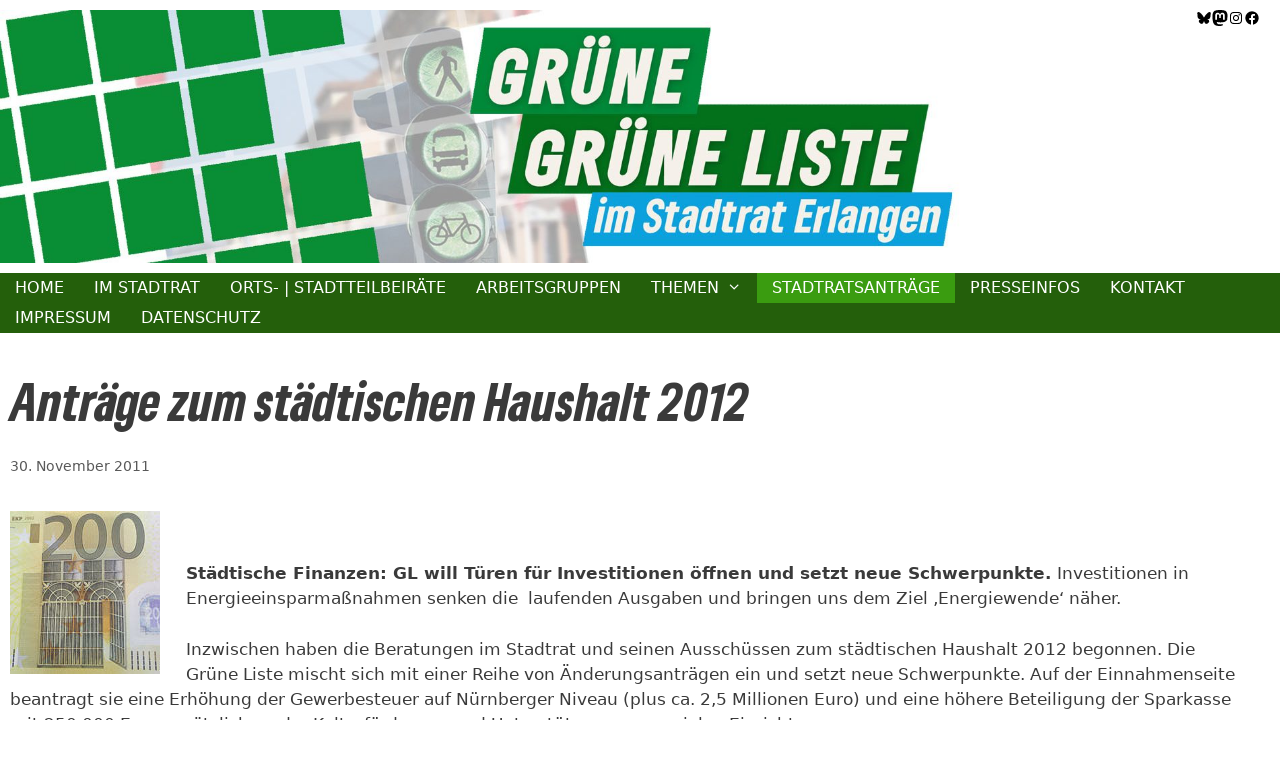

--- FILE ---
content_type: text/css
request_url: https://gl-erlangen.de/wp-content/uploads/useanyfont/uaf.css?ver=1764334445
body_size: 288
content:
				@font-face {
					font-family: 'gruen';
					src: url('/wp-content/uploads/useanyfont/8050gruen.woff2') format('woff2'),
						url('/wp-content/uploads/useanyfont/8050gruen.woff') format('woff');
					  font-display: auto;
				}

				.gruen{font-family: 'gruen' !important;}

						h1, h2, h3, h4, h5, h6, .widget-title{
					font-family: 'gruen' !important;
				}
		